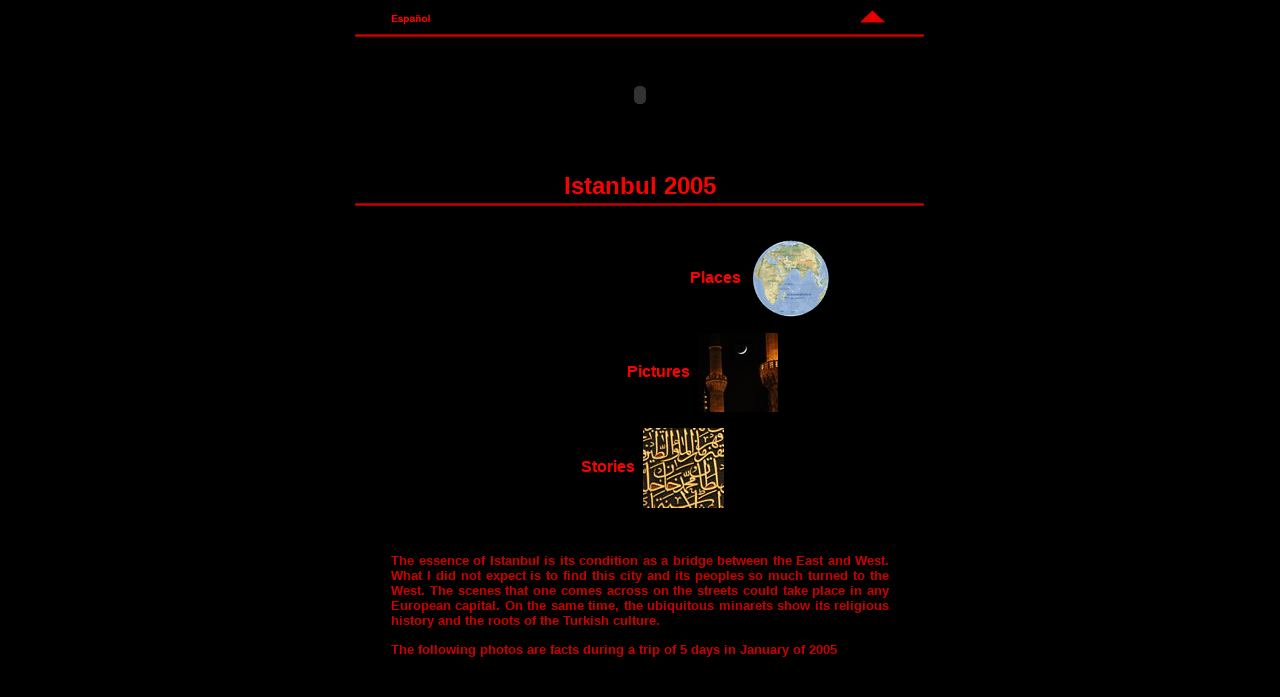

--- FILE ---
content_type: text/html
request_url: https://norbertocuenca.com/estambul2005/i_index_estambul.htm
body_size: 1300
content:
<!DOCTYPE HTML PUBLIC "-//W3C//DTD HTML 4.01 Transitional//EN"
"http://www.w3.org/TR/html4/loose.dtd">
<html>
<head>
<title>Travel Istanbul 2005 | Pictures | Journey map | Stories</title>
<meta http-equiv="Content-Type" content="text/html; charset=iso-8859-1">
<style type="text/css">
<!--
body {
	background-color: #000000;
	background-image: url();
}
.Estilo1 {color: #FF0000}
.Estilo2 {
	font-family: Arial, Helvetica, sans-serif;
	font-style: ;
}
.Estilo7 {font-family: Arial, Helvetica, sans-serif; font-style: ; color: #CC0000; font-weight: bold; font-size: smaller; }
.Estilo9 {	font-family: Arial, Helvetica, sans-serif;
	color: #FF0000;
	font-weight: bold;
	font-size: x-large;
	;
}
.Estilo10 {
	font-size: medium;
	font-weight: bold;
}
-->
</style>
</head>

<body>
<table width="500" border="0" align="center" cellspacing="0">
  <tr>
    <td width="248"><span class="Estilo1 Estilo2"><font color="#FFFFFF" size="1" face="Arial, Helvetica, sans-serif"><a href="index_estambul.htm"><img src="../graficos/espanol.gif" width="39" height="10" border="0"></a></font></span></td>
    <td width="248"><div align="right"><a href="../i_index.html"><img src="../graficos/rojo%20up_flat.gif" alt="Norberto Cuenca | Travel Photography | Portraits | Travel Stories" width="35" height="20" border="0"></a></div></td>
  </tr>
</table>
<table width="500" border="0" align="center" cellspacing="0">
  <tr>
    <td><span class="Estilo1 Estilo2"><img name="raya" src="../graficos/raya.gif" width="584" height="8" border="0" alt=""></span></td>
  </tr>
</table>
<div align="center">
  <object classid="clsid:D27CDB6E-AE6D-11cf-96B8-444553540000" codebase="http://download.macromedia.com/pub/shockwave/cabs/flash/swflash.cab#version=6,0,29,0" width="500" height="110">
    <param name="movie" value="fotos/tele_estambul/tele_estambul.swf">
    <param name=quality value=high>
    <embed src="fotos/tele_estambul/tele_estambul.swf" quality=high pluginspage="http://www.macromedia.com/shockwave/download/index.cgi?P1_Prod_Version=ShockwaveFlash" type="application/x-shockwave-flash" width="500" height="110"></embed>
  </object>
</div>
<div align="center"></div>
<table width="500" border="0" align="center" cellspacing="0">
  <tr>
    <td><div align="center">
        <h1><span class="Estilo9">Istanbul 2005 <span class="Estilo1 Estilo2"><img name="raya" src="../graficos/raya.gif" width="584" height="8" border="0" alt=""></span></span></h1>
    </div></td>
  </tr>
</table>
<table width="400" border="0" align="center" cellspacing="0">
  <tr>
    <td><table width="290" border="0" align="right" cellspacing="5">
      <tr>
        <td width="186"><h2 align="right" class="Estilo10"><font color="#FF0000" face="Arial, Helvetica, sans-serif">Places</em></font></h2></td>
        <td width="80" height="80"><div align="right"><a href="lugares/estambul_lugares.htm"><img src="../graficos/mundo_peq.gif" alt="travel istl mapamb" width="85" height="81" border="0"></a></div></td>
      </tr>
    </table></td>
  </tr>
  <tr>
    <td><table width="290" border="0" align="center" cellspacing="5">
      <tr>
        <td width="186"><h2 align="right" class="Estilo10"><font color="#FF0000" face="Arial, Helvetica, sans-serif">Pictures</em></font></h2></td>
        <td width="80" height="80"><div align="center"><a href="fotos/fotos_estambul.html"><img src="../graficos/cuadraditos/cuadraditos_estambul_c1.jpg" alt="travel istambul pictures" width="80" height="79" border="0"></a></div></td>
      </tr>
    </table></td>
  </tr>
  <tr>
    <td><table width="290" border="0" align="left" cellspacing="5">
      <tr>
        <td width="186"><h2 align="right" class="Estilo10"><font color="#FF0000" face="Arial, Helvetica, sans-serif">Stories</em></font></h2></td>
        <td width="80" height="82"><div align="center" class="Estilo1"><img src="turco.jpg" width="81" height="80"></div></td>
      </tr>
    </table></td>
  </tr>
</table>

<table width="500" border="0" align="center" cellspacing="0">
  <tr>
    <td class="Estilo7"><p align="justify" class="Estilo7">&nbsp;</p>
      <p align="justify">The essence of Istanbul is its condition as a bridge between the East and West. What I did not expect is to find this city and its peoples so much turned to the West. The scenes that one comes across on the streets could take place in any European capital. On the same time, the ubiquitous minarets show its religious history and the roots of the Turkish culture.</p>
      <p align="justify">The following photos are facts during a trip of 5 days in January of 2005 </p></td>
  </tr>
</table>
<p align="center" class="Estilo1 Estilo2">&nbsp;</p>
<p>&nbsp;</p>
<p>&nbsp;</p>
<p>&nbsp;</p>
<p>&nbsp;</p>
<p>&nbsp;</p>
<div align="center">
  <p>&nbsp;</p>
</div>
</body>
<!-- Start of StatCounter Code -->
<script type="text/javascript" language="javascript">
var sc_project=759215; 
var sc_partition=6; 
var sc_security="853d1a16"; 
</script>

<script type="text/javascript" language="javascript" src="http://www.statcounter.com/counter/counter.js"></script><noscript><a href="http://www.statcounter.com/" target="_blank"><img  src="http://c7.statcounter.com/counter.php?sc_project=759215&amp;java=0&amp;security=853d1a16" alt="page hit counter" border="0"></a> </noscript>
<!-- End of StatCounter Code -->
</html>